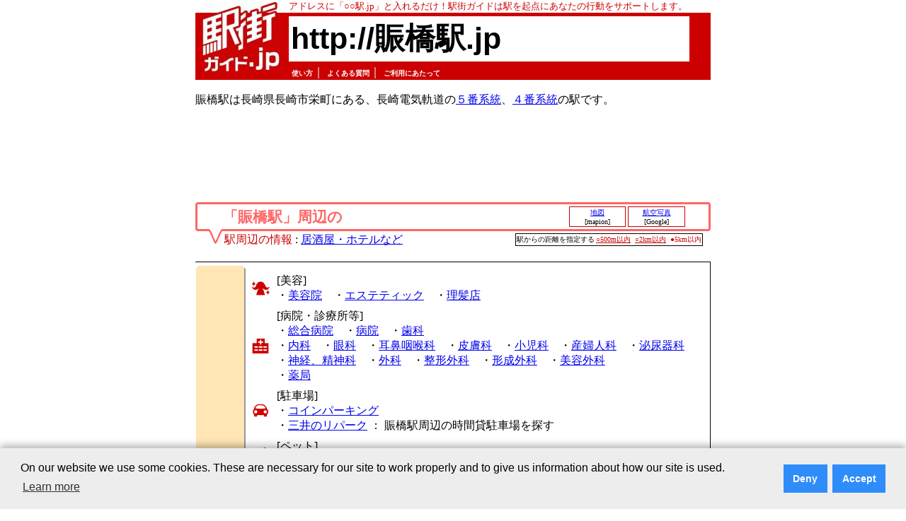

--- FILE ---
content_type: text/html; charset=utf-8
request_url: https://www.google.com/recaptcha/api2/aframe
body_size: 269
content:
<!DOCTYPE HTML><html><head><meta http-equiv="content-type" content="text/html; charset=UTF-8"></head><body><script nonce="uzXRWsYfbkj0PubJq5q5hQ">/** Anti-fraud and anti-abuse applications only. See google.com/recaptcha */ try{var clients={'sodar':'https://pagead2.googlesyndication.com/pagead/sodar?'};window.addEventListener("message",function(a){try{if(a.source===window.parent){var b=JSON.parse(a.data);var c=clients[b['id']];if(c){var d=document.createElement('img');d.src=c+b['params']+'&rc='+(localStorage.getItem("rc::a")?sessionStorage.getItem("rc::b"):"");window.document.body.appendChild(d);sessionStorage.setItem("rc::e",parseInt(sessionStorage.getItem("rc::e")||0)+1);localStorage.setItem("rc::h",'1769023931470');}}}catch(b){}});window.parent.postMessage("_grecaptcha_ready", "*");}catch(b){}</script></body></html>